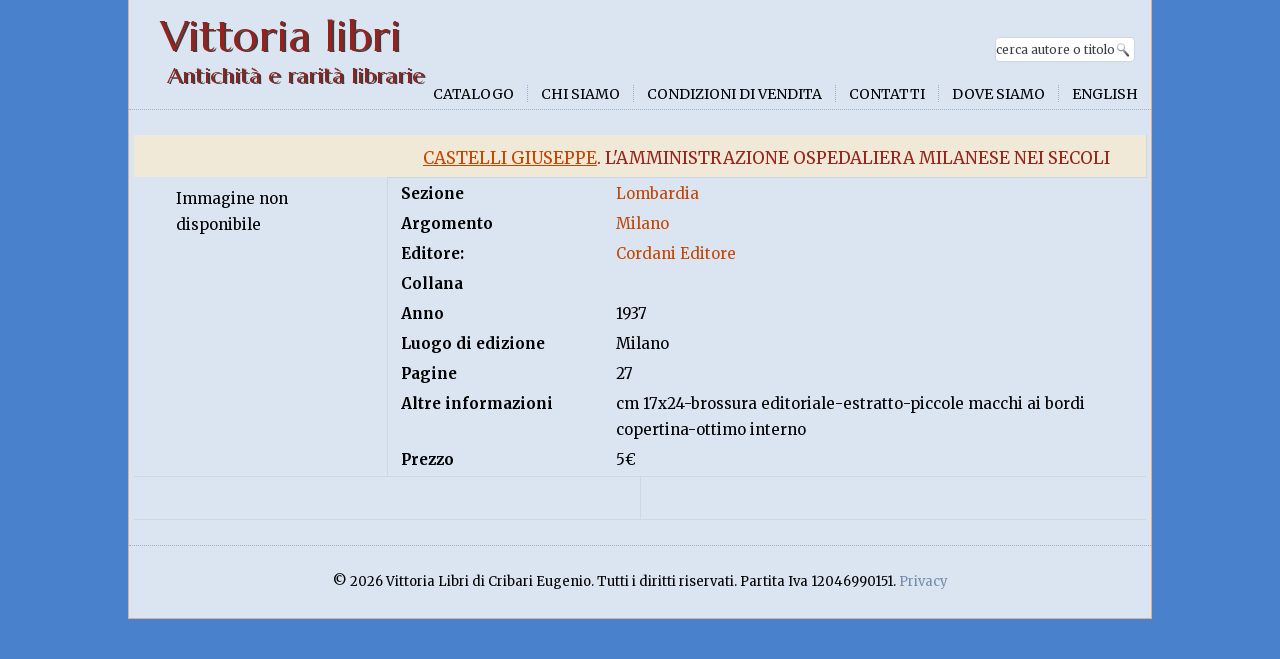

--- FILE ---
content_type: text/html; charset=utf-8
request_url: https://vittorialibri.it/dettaglio.aspx?id=8087
body_size: 7502
content:



<!DOCTYPE html>
<html lang="it-IT">
<head>
    <meta charset="ISO-8859-1">
    <title>Vittoria libri. castelli giuseppe. l'amministrazione ospedaliera milane...</title>
    <meta name="viewport" content="initial-scale = 1.0, maximum-scale = 1.0, user-scalable = no, width = device-width">

    <!--[if lt IE 9]><script src="https://html5shiv.googlecode.com/svn/trunk/html5.js"></script><![endif]-->
    <link rel="stylesheet" href="style.css" media="screen">
    <!--[if lte IE 7]><link rel="stylesheet" href="style.ie7.css" media="screen" /><![endif]-->
    <link rel="stylesheet" href="style.responsive.css" media="all">
<link rel="stylesheet" type="text/css" href="http://fonts.googleapis.com/css?family=Marcellus|Merriweather&amp;subset=latin">
<link rel="shortcut icon" href="favicon.ico" type="image/x-icon">
    <script src="jquery.js"></script>
    <script src="script.js"></script>
    <script src="script.responsive.js"></script>


<style>.vl-content .vl-postcontent-0 .layout-item-0 { color: #000000; background: ;  }
.vl-content .vl-postcontent-0 .layout-item-1 { color: #000000; background: #FFFFFF; padding-right: 10px;padding-left: 10px; vertical-align: top;  }
.vl-content .vl-postcontent-0 .layout-item-2 { border-right-style:solid;border-bottom-style:solid;border-right-width:1px;border-bottom-width:1px;border-right-color:#CFD8E2;border-bottom-color:#CFD8E2; color: #000000; background: #E75E46; padding-right: 10px;padding-left: 10px; vertical-align: top;  }
.vl-content .vl-postcontent-0 .layout-item-3 { border-right-style:solid;border-bottom-style:solid;border-right-width:1px;border-bottom-width:1px;border-right-color:#CFD8E2;border-bottom-color:#CFD8E2; color: #000000; padding-right: 10px;padding-left: 10px;  }
.vl-content .vl-postcontent-0 .layout-item-4 { border-right-style:solid;border-bottom-style:solid;border-right-width:0px;border-bottom-width:1px;border-right-color:#CFD8E2;border-bottom-color:#CFD8E2; color: #000000; padding-right: 10px;padding-left: 10px; vertical-align: middle;  }
.ie7 .vl-post .vl-layout-cell {border:none !important; padding:0 !important; }
.ie6 .vl-post .vl-layout-cell {border:none !important; padding:0 !important; }
.vl-article img, img.vl-article, .vl-block img, .vl-footer img {margin: 0 0 0 -22px;}
.vl-content .vl-postcontent-0 .layout-item-2 { background: #F0E9D7;  }
.vl-content .vl-postcontent-0 .layout-item-1 { background: #F0E9D7;  }


</style>
</head>
<body>
<div id="vl-main">
    <div class="vl-sheet clearfix">
<header class="vl-header">

    <div class="vl-shapes">
        
            </div>

<h1 class="vl-headline">
    <a href="/">Vittoria libri</a>
</h1>
<h2 class="vl-slogan">Antichità e rarità librarie</h2>




<div class="vl-textblock vl-object227400126">
<form class="vl-search" name="Search" action="javascript:location.href = 'cerca.aspx?q=' + document.getElementById('q').value">
    <input type="text" value="cerca autore o titolo" onfocus="this.value=''" id="q" style="text-transform:lowercase; font-size:0.78em" >
    <input type="submit" value="Search" name="search" class="vl-search-button">
</form>
</div>
<nav class="vl-nav">
    <ul class="vl-hmenu"><li><a href="index.aspx" class="">Catalogo</a></li><li><a href="chi-siamo.html" class="">Chi siamo</a></li><li><a href="condizioni-di-vendita.html" class="">Condizioni di vendita</a></li><li><a href="contatti.html" class="">Contatti</a></li><li><a href="dove-siamo.html" class="">Dove siamo</a></li><li><a href="english.html" class="">English</a></li></ul> 
    </nav>

                    
</header>
<div class="vl-layout-wrapper">
                <div class="vl-content-layout">
                    <div class="vl-content-layout-row">
                        <div class="vl-layout-cell vl-content"><article class="vl-post vl-article">
                                
                                                
                <div class="vl-postcontent vl-postcontent-0 clearfix"><div class="vl-content-layout layout-item-0">
    <div class="vl-content-layout-row">
    <div class="vl-layout-cell layout-item-1" style="width: 25%" >
        <p><br /></p>
    </div><div class="vl-layout-cell layout-item-2" style="width: 75%" >
        <h3 style="text-align: center;"><span style="font-size:17px; font-weight: 500; color: #96251C; text-transform:uppercase">
        <a style='font-size:17px; text-decoration:underline' href='autori.aspx?autore=castelli giuseppe'>Castelli Giuseppe</a>. l'amministrazione ospedaliera milanese nei secoli
        </span></h3>
    </div>
    </div>
</div>
<div class="vl-content-layout">
    <div class="vl-content-layout-row">
    <div class="vl-layout-cell layout-item-3" style="width: 25%" >
        <p>

Immagine non disponibile        
        
        
        </p>
    </div><div class="vl-layout-cell layout-item-4" style="width: 75%" >
        <table border="0" class="vl-article" style="width: 100%; ">
                                <tbody>
                                
                                <tr><td style="width: 29%; "><strong>Sezione</strong>
                                </td><td style="width: 71%; "><a href='catalogo.aspx?genere=lombardia'>Lombardia</a>
                                </td></tr><tr><td style="width: 29%; "><strong>Argomento</strong>
                                </td><td style="width: 71%; "><a href='argomenti.aspx?argomento=milano'>Milano</a>
                                </td></tr><tr><td style="width: 29%; "><strong>Editore:</strong>
                                </td><td style="width: 71%; "><a href='editori.aspx?editore=cordani'>Cordani Editore</a>
                                </td></tr><tr><td style="width: 29%; "><strong>Collana</strong>
                                </td><td style="width: 71%; ">
                                </td></tr><tr><td style="width: 29%; "><strong>Anno</strong>
                                </td><td style="width: 71%; ">1937
                                </td></tr><tr><td style="width: 29%; "><strong>Luogo di edizione</strong>
                                </td><td style="width: 71%; ">Milano
                                </td></tr><tr><td style="width: 29%; "><strong>Pagine</strong>
                                </td><td style="width: 71%; ">27
                                </td></tr><tr><td style="width: 29%; "><strong>Altre informazioni</strong>
                                </td><td style="width: 71%; ">cm 17x24-brossura editoriale-estratto-piccole macchi ai bordi copertina-ottimo interno
                                </td></tr><tr><td style="width: 29%; "><strong>Prezzo</strong>
                                </td><td style="width: 71%; ">5€
                                </td></tr></tbody></table>
    </div>
    </div>
</div>
<div class="vl-content-layout">
    <div class="vl-content-layout-row">
    <div class="vl-layout-cell layout-item-3" style='width: 50%; text-align:center' >
        <p>
        
        &nbsp;  
        </p>
    </div><div class="vl-layout-cell layout-item-4" style='width: 50%; text-align:center'>
        <p>
		&nbsp;          
        </p>
    </div>
    </div>
</div>
</div>


</article></div>
                    </div>
                </div>
            </div><footer class="vl-footer">
<p>© 2026 Vittoria Libri di Cribari Eugenio. Tutti i diritti riservati. Partita Iva 12046990151. <a href="privacy.html">Privacy</a><br></p>
</footer>

    </div>
</div>


</body></html>

--- FILE ---
content_type: text/css
request_url: https://vittorialibri.it/style.css
body_size: 48520
content:
@import url('https://fonts.googleapis.com/css2?family=Marcellus&family=Merriweather:ital,wght@0,300;0,400;0,700;1,300&display=swap');

#vl-main
{
   background: #F5F5F5 url('images/page.jpeg') top center fixed;
   margin:0 auto;
   font-size: 15px;
   font-family: Merriweather, Arial, 'Arial Unicode MS', Helvetica, Sans-Serif;
   font-weight: normal;
   font-style: normal;
   position: relative;
   width: 100%;
   min-height: 100%;
   left: 0;
   top: 0;
   cursor:default;
   overflow:hidden;
}
table, ul.vl-hmenu
{
   font-size: 15px;
   font-family: Merriweather, Arial, 'Arial Unicode MS', Helvetica, Sans-Serif;
   font-weight: normal;
   font-style: normal;
}

h1, h2, h3, h4, h5, h6, p, a, ul, ol, li
{
   margin: 0;
   padding: 0;
}

/* Reset buttons border. It's important for input and button tags. 
 * border-collapse should be separate for shadow in IE. 
 */
.vl-button
{
   border: 0;
   border-collapse: separate;
   -webkit-background-origin: border !important;
   -moz-background-origin: border !important;
   background-origin: border-box !important;
   background: #FD8849;
   -webkit-border-radius:3px;
   -moz-border-radius:3px;
   border-radius:3px;
   border-width: 0;
   padding:0 21px;
   margin:0 auto;
   height:25px;
}

.vl-postcontent,
.vl-postheadericons,
.vl-postfootericons,
.vl-blockcontent,
ul.vl-vmenu a 
{
   text-align: left;
}

.vl-postcontent,
.vl-postcontent li,
.vl-postcontent table,
.vl-postcontent a,
.vl-postcontent a:link,
.vl-postcontent a:visited,
.vl-postcontent a.visited,
.vl-postcontent a:hover,
.vl-postcontent a.hovered
{
   font-family: Merriweather, Arial, 'Arial Unicode MS', Helvetica, Sans-Serif;
   line-height: 175%;
}

.vl-postcontent p
{
   margin: 8px 22px 8px 32px;
}

.vl-postcontent h1, .vl-postcontent h1 a, .vl-postcontent h1 a:link, .vl-postcontent h1 a:visited, .vl-postcontent h1 a:hover,
.vl-postcontent h2, .vl-postcontent h2 a, .vl-postcontent h2 a:link, .vl-postcontent h2 a:visited, .vl-postcontent h2 a:hover,
.vl-postcontent h3, .vl-postcontent h3 a, .vl-postcontent h3 a:link, .vl-postcontent h3 a:visited, .vl-postcontent h3 a:hover,
.vl-postcontent h4, .vl-postcontent h4 a, .vl-postcontent h4 a:link, .vl-postcontent h4 a:visited, .vl-postcontent h4 a:hover,
.vl-postcontent h5, .vl-postcontent h5 a, .vl-postcontent h5 a:link, .vl-postcontent h5 a:visited, .vl-postcontent h5 a:hover,
.vl-postcontent h6, .vl-postcontent h6 a, .vl-postcontent h6 a:link, .vl-postcontent h6 a:visited, .vl-postcontent h6 a:hover,
.vl-blockheader .t, .vl-blockheader .t a, .vl-blockheader .t a:link, .vl-blockheader .t a:visited, .vl-blockheader .t a:hover,
.vl-vmenublockheader .t, .vl-vmenublockheader .t a, .vl-vmenublockheader .t a:link, .vl-vmenublockheader .t a:visited, .vl-vmenublockheader .t a:hover,
.vl-headline, .vl-headline a, .vl-headline a:link, .vl-headline a:visited, .vl-headline a:hover,
.vl-slogan, .vl-slogan a, .vl-slogan a:link, .vl-slogan a:visited, .vl-slogan a:hover,
.vl-postheader, .vl-postheader a, .vl-postheader a:link, .vl-postheader a:visited, .vl-postheader a:hover
{
   font-size: 22px;
   font-family: Marcellus, Arial, 'Arial Unicode MS', Helvetica, Sans-Serif;
   font-weight: normal;
   font-style: normal;
   line-height: 120%;
}

.vl-postcontent a, .vl-postcontent a:link
{
   font-family: Merriweather, Arial, 'Arial Unicode MS', Helvetica, Sans-Serif;
   text-decoration: none;
   color: #C44602;
}

.vl-postcontent a:visited, .vl-postcontent a.visited
{
   font-family: Merriweather, Arial, 'Arial Unicode MS', Helvetica, Sans-Serif;
   text-decoration: none;
   color: #C44602;
}

.vl-postcontent  a:hover, .vl-postcontent a.hover
{
   font-family: Merriweather, Arial, 'Arial Unicode MS', Helvetica, Sans-Serif;
   text-decoration: underline;
   color: #FD6E21;
}

.vl-postcontent h1
{
   color: #647587;
   margin: 10px 0 0;
   font-size: 26px;
   font-family: Merriweather, Arial, 'Arial Unicode MS', Helvetica, Sans-Serif;
}

.vl-blockcontent h1
{
   margin: 10px 0 0;
   font-size: 26px;
   font-family: Merriweather, Arial, 'Arial Unicode MS', Helvetica, Sans-Serif;
}

.vl-postcontent h1 a, .vl-postcontent h1 a:link, .vl-postcontent h1 a:hover, .vl-postcontent h1 a:visited, .vl-blockcontent h1 a, .vl-blockcontent h1 a:link, .vl-blockcontent h1 a:hover, .vl-blockcontent h1 a:visited 
{
   font-size: 26px;
   font-family: Merriweather, Arial, 'Arial Unicode MS', Helvetica, Sans-Serif;
}

.vl-postcontent h2
{
   color: #7E8FA0;
   margin: 10px 0 0;
   font-size: 22px;
   font-family: Merriweather, Arial, 'Arial Unicode MS', Helvetica, Sans-Serif;
}

.vl-blockcontent h2
{
   margin: 10px 0 0;
   font-size: 22px;
   font-family: Merriweather, Arial, 'Arial Unicode MS', Helvetica, Sans-Serif;
}

.vl-postcontent h2 a, .vl-postcontent h2 a:link, .vl-postcontent h2 a:hover, .vl-postcontent h2 a:visited, .vl-blockcontent h2 a, .vl-blockcontent h2 a:link, .vl-blockcontent h2 a:hover, .vl-blockcontent h2 a:visited 
{
   font-size: 22px;
   font-family: Merriweather, Arial, 'Arial Unicode MS', Helvetica, Sans-Serif;
}

.vl-postcontent h3
{
   color: #FD6E21;
   margin: 10px 0 0;
   font-size: 20px;
   font-family: Merriweather, Arial, 'Arial Unicode MS', Helvetica, Sans-Serif;
}

.vl-blockcontent h3
{
   margin: 10px 0 0;
   font-size: 20px;
   font-family: Merriweather, Arial, 'Arial Unicode MS', Helvetica, Sans-Serif;
}

.vl-postcontent h3 a, .vl-postcontent h3 a:link, .vl-postcontent h3 a:hover, .vl-postcontent h3 a:visited, .vl-blockcontent h3 a, .vl-blockcontent h3 a:link, .vl-blockcontent h3 a:hover, .vl-blockcontent h3 a:visited 
{
   font-size: 20px;
   font-family: Merriweather, Arial, 'Arial Unicode MS', Helvetica, Sans-Serif;
}

.vl-postcontent h4
{
   color: #435970;
   margin: 10px 0 0;
   font-size: 18px;
   font-family: Merriweather, Arial, 'Arial Unicode MS', Helvetica, Sans-Serif;
}

.vl-blockcontent h4
{
   margin: 10px 0 0;
   font-size: 18px;
   font-family: Merriweather, Arial, 'Arial Unicode MS', Helvetica, Sans-Serif;
}

.vl-postcontent h4 a, .vl-postcontent h4 a:link, .vl-postcontent h4 a:hover, .vl-postcontent h4 a:visited, .vl-blockcontent h4 a, .vl-blockcontent h4 a:link, .vl-blockcontent h4 a:hover, .vl-blockcontent h4 a:visited 
{
   font-size: 18px;
   font-family: Merriweather, Arial, 'Arial Unicode MS', Helvetica, Sans-Serif;
}

.vl-postcontent h5
{
   color: #435970;
   margin: 10px 0 0;
   font-size: 15px;
   font-family: Merriweather, Arial, 'Arial Unicode MS', Helvetica, Sans-Serif;
}

.vl-blockcontent h5
{
   margin: 10px 0 0;
   font-size: 15px;
   font-family: Merriweather, Arial, 'Arial Unicode MS', Helvetica, Sans-Serif;
}

.vl-postcontent h5 a, .vl-postcontent h5 a:link, .vl-postcontent h5 a:hover, .vl-postcontent h5 a:visited, .vl-blockcontent h5 a, .vl-blockcontent h5 a:link, .vl-blockcontent h5 a:hover, .vl-blockcontent h5 a:visited 
{
   font-size: 15px;
   font-family: Merriweather, Arial, 'Arial Unicode MS', Helvetica, Sans-Serif;
}

.vl-postcontent h6
{
   color: #8CA2BA;
   margin: 10px 0 0;
   font-size: 13px;
   font-family: Merriweather, Arial, 'Arial Unicode MS', Helvetica, Sans-Serif;
}

.vl-blockcontent h6
{
   margin: 10px 0 0;
   font-size: 13px;
   font-family: Merriweather, Arial, 'Arial Unicode MS', Helvetica, Sans-Serif;
}

.vl-postcontent h6 a, .vl-postcontent h6 a:link, .vl-postcontent h6 a:hover, .vl-postcontent h6 a:visited, .vl-blockcontent h6 a, .vl-blockcontent h6 a:link, .vl-blockcontent h6 a:hover, .vl-blockcontent h6 a:visited 
{
   font-size: 13px;
   font-family: Merriweather, Arial, 'Arial Unicode MS', Helvetica, Sans-Serif;
}

header, footer, article, nav, #vl-hmenu-bg, .vl-sheet, .vl-hmenu a, .vl-vmenu a, .vl-slidenavigator > a, .vl-checkbox:before, .vl-radiobutton:before
{
   -webkit-background-origin: border !important;
   -moz-background-origin: border !important;
   background-origin: border-box !important;
}

header, footer, article, nav, #vl-hmenu-bg, .vl-sheet, .vl-slidenavigator > a, .vl-checkbox:before, .vl-radiobutton:before
{
   display: block;
   -webkit-box-sizing: border-box;
   -moz-box-sizing: border-box;
   box-sizing: border-box;
}

ul
{
   list-style-type: none;
}

ol
{
   list-style-position: inside;
}

html, body
{
   height: 100%;
}

/**
 * 2. Prevent iOS text size adjust after orientation change, without disabling
 *    user zoom.
 * https://github.com/necolas/normalize.css
 */

html {
   -ms-text-size-adjust: 100%;
   /* 2 */
    -webkit-text-size-adjust: 100%;
/* 2 */}

body
{
   padding: 0;
   margin:0;
   min-width: 1024px;
   color: #000000;
}

.vl-header:after, 
#vl-header-bg:after, 
.vl-layout-cell:after, 
.vl-layout-wrapper:after, 
.vl-footer:after, 
.vl-nav:after, 
#vl-hmenu-bg:after, 
.vl-sheet:after,
.cleared, 
.clearfix:after 
{
   clear: both;
   display: table;
   content: '';
}

form
{
   padding: 0 !important;
   margin: 0 !important;
}

table.position
{
   position: relative;
   width: 100%;
   table-layout: fixed;
}

li h1, .vl-postcontent li h1, .vl-blockcontent li h1 
{
   margin:1px;
} 
li h2, .vl-postcontent li h2, .vl-blockcontent li h2 
{
   margin:1px;
} 
li h3, .vl-postcontent li h3, .vl-blockcontent li h3 
{
   margin:1px;
} 
li h4, .vl-postcontent li h4, .vl-blockcontent li h4 
{
   margin:1px;
} 
li h5, .vl-postcontent li h5, .vl-blockcontent li h5 
{
   margin:1px;
} 
li h6, .vl-postcontent li h6, .vl-blockcontent li h6 
{
   margin:1px;
} 
li p, .vl-postcontent li p, .vl-blockcontent li p 
{
   margin:1px;
}


.vl-shapes
{
   position: absolute;
   top: 0;
   right: 0;
   bottom: 0;
   left: 0;
   overflow: hidden;
   z-index: 0;
}

.vl-slider-inner {
   position: relative;
   overflow: hidden;
   width: 100%;
   height: 100%;
}

.vl-slidenavigator > a {
   display: inline-block;
   vertical-align: middle;
   outline-style: none;
   font-size: 1px;
}

.vl-slidenavigator > a:last-child {
   margin-right: 0 !important;
}

.vl-headline
{
  display: inline-block;
  position: absolute;
  min-width: 50px;
  top: 12px;
  left: 4.41%;
  margin-left: -10px !important;
  line-height: 100%;
  -webkit-transform: rotate(0deg);
  -moz-transform: rotate(0deg);
  -o-transform: rotate(0deg);
  -ms-transform: rotate(0deg);
  transform: rotate(0deg);
  z-index: 101;
}

.vl-headline, 
.vl-headline a, 
.vl-headline a:link, 
.vl-headline a:visited, 
.vl-headline a:hover
{
font-size: 42px;
font-family: Marcellus, Arial, 'Arial Unicode MS', Helvetica, Sans-Serif;
font-weight: normal;
font-style: normal;
text-decoration: none;
letter-spacing: 1px;
text-shadow: 1.4px 1.4px 0px rgba(23, 23, 23, 0.81);
  padding: 0;
  margin: 0;
  color: #96211D !important;
  white-space: nowrap;
}
.vl-slogan
{
  display: inline-block;
  position: absolute;
  min-width: 50px;
  top: 65px;
  left: 5.05%;
  line-height: 100%;
  margin-left: -10px !important;
  -webkit-transform: rotate(0deg);
  -moz-transform: rotate(0deg);
  -o-transform: rotate(0deg);
  -ms-transform: rotate(0deg);
  transform: rotate(0deg);
  z-index: 102;
  white-space: nowrap;
}

.vl-slogan, 
.vl-slogan a, 
.vl-slogan a:link, 
.vl-slogan a:visited, 
.vl-slogan a:hover
{
font-size: 22px;
font-family: Marcellus, Arial, 'Arial Unicode MS', Helvetica, Sans-Serif;
font-weight: normal;
font-style: normal;
text-decoration: none;
text-align: left;
text-shadow: 1.4px 1.4px 0px rgba(23, 23, 23, 0.81);
  padding: 0;
  margin: 0;
  color: #96211D !important;
}

.vl-object227400126 h1, 
.vl-object227400126 h2, 
.vl-object227400126 h3, 
.vl-object227400126 h4, 
.vl-object227400126 h5, 
.vl-object227400126 h6, 
.vl-object227400126 p, 
.vl-object227400126 a, 
.vl-object227400126 ul, 
.vl-object227400126 ol, 
.vl-object227400126 li
{
  line-height: 29px;
}

.vl-object227400126
{  
  position: absolute;
  top: 38px;
  left: 97.5%;
  margin-left: -136px !important;
  -webkit-transform: rotate(0deg);
  -moz-transform: rotate(0deg);
  -o-transform: rotate(0deg);
  -ms-transform: rotate(0deg);
  transform: rotate(0deg);
      z-index: 103;
  width: 140px;
  height: 29px;
}

.default-responsive .vl-object227400126
{
  }







.vl-sheet
{
   background: #FFFDFA;
   background: rgba(255, 253, 250, 0.8);
   border:1px solid rgba(207, 131, 68, 0.5);
   border-top:none;
   margin:0 auto;
   position:relative;
   cursor:auto;
   width: 1024px;
   z-index: auto !important;
}

.vl-header
{
   margin:0 auto;
   background-repeat: no-repeat;
   height: 110px;
   background-image: url('images/header.png');
   background-position: 0 0;
   position: relative;
   z-index: auto !important;
}

.custom-responsive .vl-header
{
   background-image: url('images/header.png');
   background-position: 0 0;
}

.default-responsive .vl-header,
.default-responsive #vl-header-bg
{
   background-image: url('images/header.png');
   background-position: center center;
   background-size: cover;
}

.vl-header>.widget 
{
   position:absolute;
   z-index:101;
}

.vl-nav
{
   border-bottom:1px dotted #A3B4C8;
   position: absolute;
   margin: 0;
   bottom:     0;
   width: 100%;
   z-index: 100;
   text-align: right;
}

ul.vl-hmenu a, ul.vl-hmenu a:link, ul.vl-hmenu a:visited, ul.vl-hmenu a:hover 
{
   outline: none;
   position: relative;
   z-index: 11;
}

ul.vl-hmenu, ul.vl-hmenu ul
{
   display: block;
   margin: 0;
   padding: 0;
   border: 0;
   list-style-type: none;
}

ul.vl-hmenu li
{
   position: relative;
   z-index: 5;
   display: block;
   float: left;
   background: none;
   margin: 0;
   padding: 0;
   border: 0;
}

ul.vl-hmenu li:hover
{
   z-index: 10000;
   white-space: normal;
}

ul.vl-hmenu:after, ul.vl-hmenu ul:after
{
   content: ".";
   height: 0;
   display: block;
   visibility: hidden;
   overflow: hidden;
   clear: both;
}

ul.vl-hmenu, ul.vl-hmenu ul 
{
   min-height: 0;
}

ul.vl-hmenu 
{
   display: inline-block;
   vertical-align: bottom;
}

.vl-nav:before 
{
   content:' ';
}

nav.vl-nav
{
   border-top-left-radius: 0;
   border-top-right-radius: 0;
}

.vl-hmenu-extra1
{
   position: relative;
   display: block;
   float: left;
   width: auto;
   height: auto;
   background-position: center;
}

.vl-hmenu-extra2
{
   position: relative;
   display: block;
   float: right;
   width: auto;
   height: auto;
   background-position: center;
}

.vl-menuitemcontainer
{
   margin:0 auto;
}
ul.vl-hmenu>li {
   margin-left: 11px;
}
ul.vl-hmenu>li:first-child {
   margin-left: 5px;
}
ul.vl-hmenu>li:last-child, ul.vl-hmenu>li.last-child {
   margin-right: 5px;
}

ul.vl-hmenu>li>a
{
   -webkit-border-radius:3px;
   -moz-border-radius:3px;
   border-radius:3px;
   padding:0 8px;
   margin:0 auto;
   position: relative;
   display: block;
   height: 30px;
   cursor: pointer;
   text-decoration: none;
   color: #000000;
   line-height: 30px;
   text-align: center;
}

.vl-hmenu>li>a, 
.vl-hmenu>li>a:link, 
.vl-hmenu>li>a:visited, 
.vl-hmenu>li>a.active, 
.vl-hmenu>li>a:hover
{
   font-size: 14px;
   font-family: Merriweather, Arial, 'Arial Unicode MS', Helvetica, Sans-Serif;
   text-decoration: none;
   text-transform: uppercase;
   text-align: left;
}

ul.vl-hmenu>li>a.active
{
   -webkit-border-radius:3px;
   -moz-border-radius:3px;
   border-radius:3px;
   padding:0 8px;
   margin:0 auto;
   color: #B64102;
   text-decoration: none;
}

ul.vl-hmenu>li>a:visited, 
ul.vl-hmenu>li>a:hover, 
ul.vl-hmenu>li:hover>a {
   text-decoration: none;
}

ul.vl-hmenu>li>a:hover, .desktop ul.vl-hmenu>li:hover>a
{
   -webkit-border-radius:3px;
   -moz-border-radius:3px;
   border-radius:3px;
   padding:0 8px;
   margin:0 auto;
}
ul.vl-hmenu>li>a:hover, 
.desktop ul.vl-hmenu>li:hover>a {
   color: #000000;
   text-decoration: underline;
}

ul.vl-hmenu>li:before
{
   position:absolute;
   display: block;
   content:' ';
   top:0;
   left:  -11px;
   width:11px;
   height: 30px;
   background: url('images/menuseparator.png') center center no-repeat;
}
ul.vl-hmenu>li:first-child:before{
   display:none;
}

ul.vl-hmenu ul
{
   display: none;
}

.vl-layout-wrapper
{
   position: relative;
   margin: 20px auto 0 auto;
   z-index: auto !important;
}

.vl-content-layout
{
   display: table;
   width: 100%;
   table-layout: fixed;
}

.vl-content-layout-row 
{
   display: table-row;
}

.vl-layout-cell
{
   -webkit-box-sizing: border-box;
   -moz-box-sizing: border-box;
   box-sizing: border-box;
   display: table-cell;
   vertical-align: top;
}

/* need only for content layout in post content */ 
.vl-postcontent .vl-content-layout
{
   border-collapse: collapse;
}

.vl-block
{
   margin:3px;
}
div.vl-block img
{
   border: none;
   margin: 0;
}

.vl-blockheader
{
   padding:6px 5px;
   margin:0 auto 2px;
}
.vl-blockheader .t,
.vl-blockheader .t a,
.vl-blockheader .t a:link,
.vl-blockheader .t a:visited, 
.vl-blockheader .t a:hover
{
   color: #627384;
   font-size: 20px;
   font-family: Marcellus, Arial, 'Arial Unicode MS', Helvetica, Sans-Serif;
   font-weight: normal;
   font-style: normal;
   margin: 0 5px;
}

.vl-blockcontent
{
   padding:5px;
   margin:0 auto;
   color: #283543;
   font-size: 13px;
   font-family: Merriweather, Arial, 'Arial Unicode MS', Helvetica, Sans-Serif;
   line-height: 175%;
}
.vl-blockcontent table,
.vl-blockcontent li, 
.vl-blockcontent a,
.vl-blockcontent a:link,
.vl-blockcontent a:visited,
.vl-blockcontent a:hover
{
   color: #283543;
   font-size: 13px;
   font-family: Merriweather, Arial, 'Arial Unicode MS', Helvetica, Sans-Serif;
   line-height: 175%;
}

.vl-blockcontent p
{
   margin: 0 5px;
}

.vl-blockcontent a, .vl-blockcontent a:link
{
   color: #FD6E21;
   font-family: Merriweather, Arial, 'Arial Unicode MS', Helvetica, Sans-Serif;
}

.vl-blockcontent a:visited, .vl-blockcontent a.visited
{
   color: #8FA5BC;
   font-family: Merriweather, Arial, 'Arial Unicode MS', Helvetica, Sans-Serif;
   text-decoration: none;
}

.vl-blockcontent a:hover, .vl-blockcontent a.hover
{
   color: #C44602;
   font-family: Merriweather, Arial, 'Arial Unicode MS', Helvetica, Sans-Serif;
   text-decoration: none;
}
.vl-block ul>li:before
{
   content:url('images/blockbullets.png');
   margin-right:6px;
   bottom: 2px;
   position:relative;
   display:inline-block;
   vertical-align:middle;
   font-size:0;
   line-height:0;
   margin-left: -12px;
}
.opera .vl-block ul>li:before
{
   /* Vertical-align:middle in Opera doesn't need additional offset */
    bottom: 0;
}

.vl-block li
{
   font-size: 13px;
   font-family: Merriweather, Arial, 'Arial Unicode MS', Helvetica, Sans-Serif;
   line-height: 175%;
   color: #435970;
   margin: 5px 0 0 10px;
}

.vl-block ul>li, .vl-block ol
{
   padding: 0;
}

.vl-block ul>li
{
   padding-left: 12px;
}

.vl-breadcrumbs
{
   margin:0 auto;
}

a.vl-button,
a.vl-button:link,
a:link.vl-button:link,
body a.vl-button:link,
a.vl-button:visited,
body a.vl-button:visited,
input.vl-button,
button.vl-button
{
   text-decoration: none;
   font-size: 14px;
   font-family: Merriweather, Arial, 'Arial Unicode MS', Helvetica, Sans-Serif;
   font-weight: bold;
   font-style: normal;
   text-transform: uppercase;
   position:relative;
   display: inline-block;
   vertical-align: middle;
   white-space: nowrap;
   text-align: center;
   color: #FFFFFF;
   margin: 0 5px 0 0 !important;
   overflow: visible;
   cursor: pointer;
   text-indent: 0;
   line-height: 25px;
   -webkit-box-sizing: content-box;
   -moz-box-sizing: content-box;
   box-sizing: content-box;
}

.vl-button img
{
   margin: 0;
   vertical-align: middle;
}

.firefox2 .vl-button
{
   display: block;
   float: left;
}

input, select, textarea, a.vl-search-button span
{
   vertical-align: middle;
   font-size: 14px;
   font-family: Merriweather, Arial, 'Arial Unicode MS', Helvetica, Sans-Serif;
   font-weight: bold;
   font-style: normal;
   text-transform: lowercase;
}

.vl-block select 
{
   width:96%;
}

input.vl-button
{
   float: none !important;
   -webkit-appearance: none;
}

.vl-button.active, .vl-button.active:hover
{
   background: #A1ADBA;
   -webkit-border-radius:3px;
   -moz-border-radius:3px;
   border-radius:3px;
   border-width: 0;
   padding:0 21px;
   margin:0 auto;
}
.vl-button.active, .vl-button.active:hover {
   color: #FFFFFF !important;
}

.vl-button.hover, .vl-button:hover
{
   background: #FD6412;
   -webkit-border-radius:3px;
   -moz-border-radius:3px;
   border-radius:3px;
   border-width: 0;
   padding:0 21px;
   margin:0 auto;
}
.vl-button.hover, .vl-button:hover {
   color: #FFFFFF !important;
}

input[type="text"], input[type="search"], input[type="password"], input[type="email"], input[type="url"], input[type="color"], input[type="date"], input[type="datetime"], input[type="datetime-local"], input[type="month"], input[type="number"], input[type="range"], input[type="tel"], input[type="time"], input[type="week"], textarea
{
   background: #F9FAFB;
   -webkit-border-radius:4px;
   -moz-border-radius:4px;
   border-radius:4px;
   border:1px solid #B9C2CB;
   margin:0 auto;
}
input[type="text"], input[type="search"], input[type="password"], input[type="email"], input[type="url"], input[type="color"], input[type="date"], input[type="datetime"], input[type="datetime-local"], input[type="month"], input[type="number"], input[type="range"], input[type="tel"], input[type="time"], input[type="week"], textarea
{
   width: 70%;
   padding: 4px 0;
   color: #3D5166 !important;
   font-size: 13px;
   font-family: Merriweather, Arial, 'Arial Unicode MS', Helvetica, Sans-Serif;
   font-weight: normal;
   font-style: normal;
   text-shadow: none;
}
input.vl-error, textarea.vl-error
{
   background: #F9FAFB;
   border:1px solid #E2341D;
   margin:0 auto;
}
input.vl-error, textarea.vl-error {
   color: #3D5166 !important;
   font-size: 13px;
   font-family: Merriweather, Arial, 'Arial Unicode MS', Helvetica, Sans-Serif;
   font-weight: normal;
   font-style: normal;
}
form.vl-search input[type="text"], form.vl-search input[type="search"]
{
   background: #FFFFFF;
   -webkit-border-radius:4px;
   -moz-border-radius:4px;
   border-radius:4px;
   border:1px solid #CCD6E0;
   margin:0 auto;
   width:140px;
}
form.vl-search 
{
   background-image: none;
   border: 0;
   display:block;
   position:relative;
   top:0;
   padding:0;
   margin:5px;
   left:0;
   line-height: 0;
   width: 140px;
}

form.vl-search input, a.vl-search-button
{
   -webkit-appearance: none;
   top:0;
   right:0;
}

form.vl-search>input, a.vl-search-button{
   bottom:0;
   left:0;
   vertical-align: middle;
}

form.vl-search input[type="text"], form.vl-search input[type="search"] {
   width: 100%;
   padding: 4px 0;
   -webkit-box-sizing: border-box;
   -moz-box-sizing: border-box;
   box-sizing: border-box;
   color: #364049 !important;
   font-size: 13px;
   font-family: Merriweather, Arial, 'Arial Unicode MS', Helvetica, Sans-Serif;
   font-weight: normal;
   font-style: normal;
}

form.vl-search input[type="submit"], input.vl-search-button, a.vl-search-button
{
   border-radius: 0;
   margin:0 auto;
}
form.vl-search input[type="submit"], input.vl-search-button, a.vl-search-button {
   position:absolute;
   left:auto;
   display:block;
   border:none;
   background:url('images/searchicon.png') center center no-repeat;
   width:24px;
   height: 100%;
   padding:0;
   color: #FFFFFF !important;
   cursor: pointer;
}

a.vl-search-button span.vl-search-button-text {
   display: none;
}

label.vl-checkbox:before
{
   background: #F9FAFB;
   -webkit-border-radius:1px;
   -moz-border-radius:1px;
   border-radius:1px;
   border-width: 0;
   margin:0 auto;
   width:15px;
   height:15px;
}
label.vl-checkbox
{
   cursor: pointer;
   font-size: 13px;
   font-family: Merriweather, Arial, 'Arial Unicode MS', Helvetica, Sans-Serif;
   font-weight: normal;
   font-style: normal;
   line-height: 15px;
   display: inline-block;
   color: #2E363E !important;
}

.vl-checkbox>input[type="checkbox"]
{
   margin: 0 5px 0 0;
}

label.vl-checkbox.active:before
{
   background: #FEAD81;
   -webkit-border-radius:1px;
   -moz-border-radius:1px;
   border-radius:1px;
   border-width: 0;
   margin:0 auto;
   width:15px;
   height:15px;
   display: inline-block;
}

label.vl-checkbox.hovered:before
{
   background: #D9DEE3;
   -webkit-border-radius:1px;
   -moz-border-radius:1px;
   border-radius:1px;
   border-width: 0;
   margin:0 auto;
   width:15px;
   height:15px;
   display: inline-block;
}

label.vl-radiobutton:before
{
   background: #F9FAFB;
   -webkit-border-radius:3px;
   -moz-border-radius:3px;
   border-radius:3px;
   border-width: 0;
   margin:0 auto;
   width:12px;
   height:12px;
}
label.vl-radiobutton
{
   cursor: pointer;
   font-size: 13px;
   font-family: Merriweather, Arial, 'Arial Unicode MS', Helvetica, Sans-Serif;
   font-weight: normal;
   font-style: normal;
   line-height: 12px;
   display: inline-block;
   color: #2E363E !important;
}

.vl-radiobutton>input[type="radio"]
{
   vertical-align: baseline;
   margin: 0 5px 0 0;
}

label.vl-radiobutton.active:before
{
   background: #B9C2CB;
   -webkit-border-radius:3px;
   -moz-border-radius:3px;
   border-radius:3px;
   border-width: 0;
   margin:0 auto;
   width:12px;
   height:12px;
   display: inline-block;
}

label.vl-radiobutton.hovered:before
{
   background: #D9DEE3;
   -webkit-border-radius:3px;
   -moz-border-radius:3px;
   border-radius:3px;
   border-width: 0;
   margin:0 auto;
   width:12px;
   height:12px;
   display: inline-block;
}

.vl-comments
{
   border-top:1px dotted #A1ADBA;
   margin:0 auto;
   margin-top: 25px;
}

.vl-comments h2
{
   color: #1E2429;
}

.vl-comment-inner
{
   -webkit-border-radius:2px;
   -moz-border-radius:2px;
   border-radius:2px;
   padding:5px;
   margin:0 auto;
   margin-left: 96px;
}
.vl-comment-avatar 
{
   float:left;
   width:80px;
   height:80px;
   padding:2px;
   background:#fff;
   border:1px solid #E2E8EE;
}

.vl-comment-avatar>img
{
   margin:0 !important;
   border:none !important;
}

.vl-comment-content
{
   padding:10px 0;
   color: #283543;
   font-family: Merriweather, Arial, 'Arial Unicode MS', Helvetica, Sans-Serif;
}

.vl-comment
{
   margin-top: 6px;
}

.vl-comment:first-child
{
   margin-top: 0;
}

.vl-comment-header
{
   color: #1E2429;
   font-family: Merriweather, Arial, 'Arial Unicode MS', Helvetica, Sans-Serif;
   line-height: 100%;
}

.vl-comment-header a, 
.vl-comment-header a:link, 
.vl-comment-header a:visited,
.vl-comment-header a.visited,
.vl-comment-header a:hover,
.vl-comment-header a.hovered
{
   font-family: Merriweather, Arial, 'Arial Unicode MS', Helvetica, Sans-Serif;
   line-height: 100%;
}

.vl-comment-header a, .vl-comment-header a:link
{
   font-family: Merriweather, Arial, 'Arial Unicode MS', Helvetica, Sans-Serif;
   font-weight: bold;
   font-style: normal;
   color: #627384;
}

.vl-comment-header a:visited, .vl-comment-header a.visited
{
   font-family: Merriweather, Arial, 'Arial Unicode MS', Helvetica, Sans-Serif;
   color: #627384;
}

.vl-comment-header a:hover,  .vl-comment-header a.hovered
{
   font-family: Merriweather, Arial, 'Arial Unicode MS', Helvetica, Sans-Serif;
   color: #627384;
}

.vl-comment-content a, 
.vl-comment-content a:link, 
.vl-comment-content a:visited,
.vl-comment-content a.visited,
.vl-comment-content a:hover,
.vl-comment-content a.hovered
{
   font-family: Merriweather, Arial, 'Arial Unicode MS', Helvetica, Sans-Serif;
}

.vl-comment-content a, .vl-comment-content a:link
{
   font-family: Merriweather, Arial, 'Arial Unicode MS', Helvetica, Sans-Serif;
   color: #B13F02;
}

.vl-comment-content a:visited, .vl-comment-content a.visited
{
   font-family: Merriweather, Arial, 'Arial Unicode MS', Helvetica, Sans-Serif;
   color: #364759;
}

.vl-comment-content a:hover,  .vl-comment-content a.hovered
{
   font-family: Merriweather, Arial, 'Arial Unicode MS', Helvetica, Sans-Serif;
   color: #B13F02;
}

.vl-pager
{
   -webkit-border-radius:4px;
   -moz-border-radius:4px;
   border-radius:4px;
   padding:6px;
   margin:2px;
}

.vl-pager>*:last-child
{
   margin-right:0 !important;
}

.vl-pager>span {
   cursor:default;
}

.vl-pager>*
{
   background: #D9DEE3;
   -webkit-border-radius:4px;
   -moz-border-radius:4px;
   border-radius:4px;
   padding:10px;
   margin:0 4px 0 auto;
   line-height: normal;
   position:relative;
   display:inline-block;
   margin-left: 0;
}

.vl-pager a:link,
.vl-pager a:visited,
.vl-pager .active
{
   line-height: normal;
   font-family: Merriweather, Arial, 'Arial Unicode MS', Helvetica, Sans-Serif;
   text-decoration: none;
   color: #1C2126
;
}

.vl-pager .active
{
   background: #B6BFC9;
   padding:10px;
   margin:0 4px 0 auto;
   color: #FFFFFF
;
}

.vl-pager .more
{
   background: #D9DEE3;
   margin:0 4px 0 auto;
}
.vl-pager a.more:link,
.vl-pager a.more:visited
{
   color: #421701
;
}
.vl-pager a:hover
{
   background: #B9C2CB;
   padding:10px;
   margin:0 4px 0 auto;
}
.vl-pager  a:hover,
.vl-pager  a.more:hover
{
   text-decoration: none;
   color: #21262C
;
}
.vl-pager>*:after
{
   margin:0 0 0 auto;
   display:inline-block;
   position:absolute;
   content: ' ';
   top:0;
   width:0;
   height:100%;
   right: 0;
   text-decoration:none;
}

.vl-pager>*:last-child:after{
   display:none;
}

.vl-commentsform
{
   background: #E2E8EE;
   background: transparent;
   padding:10px;
   margin:0 auto;
   margin-top:25px;
   color: #1E2429;
}

.vl-commentsform h2{
   padding-bottom:10px;
   margin: 0;
   color: #1E2429;
}

.vl-commentsform label {
   display: inline-block;
   line-height: 25px;
}

.vl-commentsform input:not([type=submit]), .vl-commentsform textarea {
   box-sizing: border-box;
   -moz-box-sizing: border-box;
   -webkit-box-sizing: border-box;
   width:100%;
   max-width:100%;
}

.vl-commentsform .form-submit
{
   margin-top: 10px;
}
.vl-post
{
   padding:5px;
}
a img
{
   border: 0;
}

.vl-article img, img.vl-article, .vl-block img, .vl-footer img
{
   border: 1px solid #9CAFC4;
   margin: 0 0 0 0;
}

.vl-metadata-icons img
{
   border: none;
   vertical-align: middle;
   margin: 2px;
}

.vl-article table, table.vl-article
{
   border-collapse: collapse;
   margin: 1px;
}

.vl-post .vl-content-layout-br
{
   height: 0;
}

.vl-article th, .vl-article td
{
   padding: 2px;
   vertical-align: top;
   text-align: left;
}

.vl-article th
{
   text-align: center;
   vertical-align: middle;
   padding: 7px;
}

pre
{
   overflow: auto;
   padding: 0.1em;
}

.preview-cms-logo
{
   border: 0;
   margin: 1em 1em 0 0;
   float: left;
}

.image-caption-wrapper
{
   padding: 0 0 0 0;
   -webkit-box-sizing: border-box;
   -moz-box-sizing: border-box;
   box-sizing: border-box;
}

.image-caption-wrapper img
{
   margin: 0 !important;
   -webkit-box-sizing: border-box;
   -moz-box-sizing: border-box;
   box-sizing: border-box;
}

.image-caption-wrapper div.vl-collage
{
   margin: 0 !important;
   -webkit-box-sizing: border-box;
   -moz-box-sizing: border-box;
   box-sizing: border-box;
}

.image-caption-wrapper p
{
   font-size: 80%;
   text-align: right;
   margin: 0;
}

.vl-postheader
{
   color: #435970;
   margin: 5px 10px 5px 32px;
   font-size: 24px;
   font-family: Merriweather, Arial, 'Arial Unicode MS', Helvetica, Sans-Serif;
   font-weight: normal;
   font-style: normal;
}

.vl-postheader a, 
.vl-postheader a:link, 
.vl-postheader a:visited,
.vl-postheader a.visited,
.vl-postheader a:hover,
.vl-postheader a.hovered
{
   font-size: 24px;
   font-family: Merriweather, Arial, 'Arial Unicode MS', Helvetica, Sans-Serif;
   font-weight: normal;
   font-style: normal;
}

.vl-postheader a, .vl-postheader a:link
{
   font-family: Marcellus, Arial, 'Arial Unicode MS', Helvetica, Sans-Serif;
   text-decoration: none;
   text-align: left;
   color: #FD6717;
}

.vl-postheader a:visited, .vl-postheader a.visited
{
   font-family: Marcellus, Arial, 'Arial Unicode MS', Helvetica, Sans-Serif;
   text-decoration: none;
   text-align: left;
   color: #607E9F;
}

.vl-postheader a:hover,  .vl-postheader a.hovered
{
   font-family: Marcellus, Arial, 'Arial Unicode MS', Helvetica, Sans-Serif;
   text-decoration: none;
   text-align: left;
   color: #FD6E21;
}

.vl-postheadericons,
.vl-postheadericons a,
.vl-postheadericons a:link,
.vl-postheadericons a:visited,
.vl-postheadericons a:hover
{
   font-family: Merriweather, Arial, 'Arial Unicode MS', Helvetica, Sans-Serif;
   color: #B13F02;
}

.vl-postheadericons
{
   padding: 1px;
   margin: 0 0 0 10px;
}

.vl-postheadericons a, .vl-postheadericons a:link
{
   font-family: Merriweather, Arial, 'Arial Unicode MS', Helvetica, Sans-Serif;
   text-decoration: none;
   color: #FD610D;
}

.vl-postheadericons a:visited, .vl-postheadericons a.visited
{
   font-family: Merriweather, Arial, 'Arial Unicode MS', Helvetica, Sans-Serif;
   font-weight: normal;
   font-style: normal;
   text-decoration: none;
   color: #4E6883;
}

.vl-postheadericons a:hover, .vl-postheadericons a.hover
{
   font-family: Merriweather, Arial, 'Arial Unicode MS', Helvetica, Sans-Serif;
   font-weight: normal;
   font-style: normal;
   text-decoration: underline;
   color: #CF4A02;
}

.vl-postdateicon:before
{
   content:url('images/postdateicon.png');
   margin-right:6px;
   position:relative;
   display:inline-block;
   vertical-align:middle;
   font-size:0;
   line-height:0;
   bottom: auto;
}
.opera .vl-postdateicon:before
{
   /* Vertical-align:middle in Opera doesn't need additional offset */
    bottom: 0;
}

.vl-postauthoricon:before
{
   content:url('images/postauthoricon.png');
   margin-right:6px;
   position:relative;
   display:inline-block;
   vertical-align:middle;
   font-size:0;
   line-height:0;
   bottom: auto;
}
.opera .vl-postauthoricon:before
{
   /* Vertical-align:middle in Opera doesn't need additional offset */
    bottom: 0;
}

.vl-postediticon:before
{
   content:url('images/postediticon.png');
   margin-right:6px;
   bottom: 2px;
   position:relative;
   display:inline-block;
   vertical-align:middle;
   font-size:0;
   line-height:0;
}
.opera .vl-postediticon:before
{
   /* Vertical-align:middle in Opera doesn't need additional offset */
    bottom: 0;
}

.vl-postcontent ul>li:before,  .vl-post ul>li:before,  .vl-textblock ul>li:before
{
   content:url('images/postbullets.png');
   margin-right:10px;
   bottom: 2px;
   position:relative;
   display:inline-block;
   vertical-align:middle;
   font-size:0;
   line-height:0;
}
.opera .vl-postcontent ul>li:before, .opera   .vl-post ul>li:before, .opera   .vl-textblock ul>li:before
{
   /* Vertical-align:middle in Opera doesn't need additional offset */
    bottom: 0;
}

.vl-postcontent li, .vl-post li, .vl-textblock li
{
   font-family: Merriweather, Arial, 'Arial Unicode MS', Helvetica, Sans-Serif;
   color: #303F50;
   margin: 3px 0 0 11px;
}

.vl-postcontent ul>li, .vl-post ul>li, .vl-textblock ul>li, .vl-postcontent ol, .vl-post ol, .vl-textblock ol
{
   padding: 0;
}

.vl-postcontent ul>li, .vl-post ul>li, .vl-textblock ul>li
{
   padding-left: 17px;
}

.vl-postcontent ul>li:before,  .vl-post ul>li:before,  .vl-textblock ul>li:before
{
   margin-left: -17px;
}

.vl-postcontent ol, .vl-post ol, .vl-textblock ol, .vl-postcontent ul, .vl-post ul, .vl-textblock ul
{
   margin: 1em 0 1em 11px;
}

.vl-postcontent li ol, .vl-post li ol, .vl-textblock li ol, .vl-postcontent li ul, .vl-post li ul, .vl-textblock li ul
{
   margin: 0.5em 0 0.5em 11px;
}

.vl-postcontent li, .vl-post li, .vl-textblock li
{
   margin: 3px 0 0 0;
}

.vl-postcontent ol>li, .vl-post ol>li, .vl-textblock ol>li
{
   /* overrides overflow for "ul li" and sets the default value */
  overflow: visible;
}

.vl-postcontent ul>li, .vl-post ul>li, .vl-textblock ul>li
{
   /* makes "ul li" not to align behind the image if they are in the same line */
  overflow-x: visible;
   overflow-y: hidden;
}

blockquote
{
   background: #EFF2F5 url('images/postquote.png') no-repeat scroll;
   padding:10px 10px 10px 47px;
   margin:10px 0 0 25px;
   color: #0D1216;
   font-family: Merriweather, Arial, 'Arial Unicode MS', Helvetica, Sans-Serif;
   font-weight: normal;
   font-style: italic;
   text-align: left;
   /* makes block not to align behind the image if they are in the same line */
  overflow: auto;
   clear:both;
}
blockquote a, .vl-postcontent blockquote a, .vl-blockcontent blockquote a, .vl-footer blockquote a,
blockquote a:link, .vl-postcontent blockquote a:link, .vl-blockcontent blockquote a:link, .vl-footer blockquote a:link,
blockquote a:visited, .vl-postcontent blockquote a:visited, .vl-blockcontent blockquote a:visited, .vl-footer blockquote a:visited,
blockquote a:hover, .vl-postcontent blockquote a:hover, .vl-blockcontent blockquote a:hover, .vl-footer blockquote a:hover
{
   color: #0D1216;
   font-family: Merriweather, Arial, 'Arial Unicode MS', Helvetica, Sans-Serif;
   font-weight: normal;
   font-style: italic;
   text-align: left;
}

/* Override native 'p' margins*/
blockquote p,
.vl-postcontent blockquote p,
.vl-blockcontent blockquote p,
.vl-footer blockquote p
{
   margin: 0;
   margin: 5px 0;
}

.Sorter img
{
   border:0;
   vertical-align:middle;
   padding:0;
   margin:0;
   position:static;
   z-index:1;
   width: 12px;
   height: 6px;
}

.Sorter a
{
   position:relative;
   font-family: Merriweather, Arial, 'Arial Unicode MS', Helvetica, Sans-Serif;
   color: #596978;
}

.Sorter a:link
{
   font-family: Merriweather, Arial, 'Arial Unicode MS', Helvetica, Sans-Serif;
   color: #596978;
}

.Sorter a:visited, .Sorter a.visited
{
   font-family: Merriweather, Arial, 'Arial Unicode MS', Helvetica, Sans-Serif;
   color: #596978;
}

.Sorter a:hover, .Sorter a.hover
{
   font-family: Merriweather, Arial, 'Arial Unicode MS', Helvetica, Sans-Serif;
   color: #434F5B;
}

.Sorter
{
   font-family: Merriweather, Arial, 'Arial Unicode MS', Helvetica, Sans-Serif;
   color:#2E363E;
}

.vl-footer
{
   border-top:1px dotted #9CAFC4;
   padding:25px;
   margin:20px auto 0;
   position: relative;
   color: #000000;
   font-size: 13px;
   font-family: Merriweather, Arial, 'Arial Unicode MS', Helvetica, Sans-Serif;
   line-height: 175%;
   text-align: center;
}

.vl-footer a,
.vl-footer a:link,
.vl-footer a:visited,
.vl-footer a:hover,
.vl-footer td, 
.vl-footer th,
.vl-footer caption
{
   color: #000000;
   font-size: 13px;
   font-family: Merriweather, Arial, 'Arial Unicode MS', Helvetica, Sans-Serif;
   line-height: 175%;
}

.vl-footer p 
{
   padding:0;
   text-align: center;
}

.vl-footer a,
.vl-footer a:link
{
   color: #738EAB;
   font-family: Merriweather, Arial, 'Arial Unicode MS', Helvetica, Sans-Serif;
   text-decoration: none;
}

.vl-footer a:visited
{
   color: #587493;
   font-family: Merriweather, Arial, 'Arial Unicode MS', Helvetica, Sans-Serif;
   text-decoration: none;
}

.vl-footer a:hover
{
   color: #FD6E21;
   font-family: Merriweather, Arial, 'Arial Unicode MS', Helvetica, Sans-Serif;
   text-decoration: underline;
}

.vl-footer h1
{
   color: #8A99A8;
   font-family: Marcellus, Arial, 'Arial Unicode MS', Helvetica, Sans-Serif;
}

.vl-footer h2
{
   color: #A1ADBA;
   font-family: Marcellus, Arial, 'Arial Unicode MS', Helvetica, Sans-Serif;
}

.vl-footer h3
{
   color: #FD8849;
   font-family: Marcellus, Arial, 'Arial Unicode MS', Helvetica, Sans-Serif;
}

.vl-footer h4
{
   color: #9CAFC4;
   font-family: Marcellus, Arial, 'Arial Unicode MS', Helvetica, Sans-Serif;
}

.vl-footer h5
{
   color: #9CAFC4;
   font-family: Marcellus, Arial, 'Arial Unicode MS', Helvetica, Sans-Serif;
}

.vl-footer h6
{
   color: #9CAFC4;
   font-family: Marcellus, Arial, 'Arial Unicode MS', Helvetica, Sans-Serif;
}

.vl-footer img
{
   border: none;
   margin: 0;
}

.vl-rss-tag-icon
{
   background:  url('images/footerrssicon.png') no-repeat scroll;
   margin:0 auto;
   min-height:32px;
   min-width:32px;
   display: inline-block;
   text-indent: 35px;
   background-position: left center;
   vertical-align: middle;
}

.vl-rss-tag-icon:empty
{
   vertical-align: middle;
}

.vl-facebook-tag-icon
{
   background:  url('images/footerfacebookicon.png') no-repeat scroll;
   margin:0 auto;
   min-height:32px;
   min-width:32px;
   display: inline-block;
   text-indent: 35px;
   background-position: left center;
   vertical-align: middle;
}

.vl-facebook-tag-icon:empty
{
   vertical-align: middle;
}

.vl-twitter-tag-icon
{
   background:  url('images/footertwittericon.png') no-repeat scroll;
   margin:0 auto;
   min-height:32px;
   min-width:32px;
   display: inline-block;
   text-indent: 35px;
   background-position: left center;
   vertical-align: middle;
}

.vl-twitter-tag-icon:empty
{
   vertical-align: middle;
}

.vl-tumblr-tag-icon
{
   background:  url('images/tumblricon.png') no-repeat scroll;
   margin:0 auto;
   min-height:32px;
   min-width:32px;
   display: inline-block;
   text-indent: 35px;
   background-position: left center;
   vertical-align: middle;
}

.vl-tumblr-tag-icon:empty
{
   vertical-align: middle;
}

.vl-pinterest-tag-icon
{
   background:  url('images/pinteresticon.png') no-repeat scroll;
   margin:0 auto;
   min-height:32px;
   min-width:32px;
   display: inline-block;
   text-indent: 35px;
   background-position: left center;
   vertical-align: middle;
}

.vl-pinterest-tag-icon:empty
{
   vertical-align: middle;
}

.vl-vimeo-tag-icon
{
   background:  url('images/vimeoicon.png') no-repeat scroll;
   margin:0 auto;
   min-height:32px;
   min-width:32px;
   display: inline-block;
   text-indent: 35px;
   background-position: left center;
   vertical-align: middle;
}

.vl-vimeo-tag-icon:empty
{
   vertical-align: middle;
}

.vl-youtube-tag-icon
{
   background:  url('images/youtubeicon.png') no-repeat scroll;
   margin:0 auto;
   min-height:32px;
   min-width:32px;
   display: inline-block;
   text-indent: 35px;
   background-position: left center;
   vertical-align: middle;
}

.vl-youtube-tag-icon:empty
{
   vertical-align: middle;
}

.vl-linkedin-tag-icon
{
   background:  url('images/linkedinicon.png') no-repeat scroll;
   margin:0 auto;
   min-height:32px;
   min-width:32px;
   display: inline-block;
   text-indent: 35px;
   background-position: left center;
   vertical-align: middle;
}

.vl-linkedin-tag-icon:empty
{
   vertical-align: middle;
}

.vl-footer ul>li:before
{
   content:url('images/footerbullets.png');
   margin-right:6px;
   bottom: 2px;
   position:relative;
   display:inline-block;
   vertical-align:middle;
   font-size:0;
   line-height:0;
   margin-left: -13px;
}
.opera .vl-footer ul>li:before
{
   /* Vertical-align:middle in Opera doesn't need additional offset */
    bottom: 0;
}

.vl-footer li
{
   font-size: 13px;
   font-family: Merriweather, Arial, 'Arial Unicode MS', Helvetica, Sans-Serif;
   color: #8D3201;
}

.vl-footer ul>li, .vl-footer ol
{
   padding: 0;
}

.vl-footer ul>li
{
   padding-left: 13px;
}

.vl-page-footer, 
.vl-page-footer a,
.vl-page-footer a:link,
.vl-page-footer a:visited,
.vl-page-footer a:hover
{
   font-family: Arial;
   font-size: 10px;
   letter-spacing: normal;
   word-spacing: normal;
   font-style: normal;
   font-weight: normal;
   text-decoration: underline;
   color: #434F5B;
}

.vl-page-footer
{
   position: relative;
   z-index: auto !important;
   padding: 1em;
   text-align: center !important;
   text-decoration: none;
   color: #2C3A49;
}

.vl-lightbox-wrapper 
{
   background: #333;
   background: rgba(0, 0, 0, .8);
   bottom: 0;
   left: 0;
   padding: 0 100px;
   position: fixed;
   right: 0;
   text-align: center;
   top: 0;
   z-index: 1000000;
}

.vl-lightbox,
.vl-lightbox-wrapper .vl-lightbox-image
{
   cursor: pointer;
}

.vl-lightbox-wrapper .vl-lightbox-image
{
   border: 6px solid #fff;
   border-radius: 3px;
   display: none;
   max-width: 100%;
   vertical-align: middle;
}

.vl-lightbox-wrapper .vl-lightbox-image.active
{
   display: inline-block;
}

.vl-lightbox-wrapper .lightbox-error
{
   background: #fff;
   border: 1px solid #b4b4b4;
   border-radius: 10px;
   box-shadow: 0 2px 5px #333;
   height: 80px;
   opacity: .95;
   padding: 20px;
   position: fixed;
   width: 300px;
   z-index: 100;
}

.vl-lightbox-wrapper .loading
{
   background: #fff url('images/preloader-01.gif') center center no-repeat;
   border: 1px solid #b4b4b4;
   border-radius: 10px;
   box-shadow: 0 2px 5px #333;
   height: 32px;
   opacity: .5;
   padding: 10px;
   position: fixed;
   width: 32px;
   z-index: 10100;
}

.vl-lightbox-wrapper .arrow
{
   cursor: pointer;
   height: 100px;
   opacity: .5;
   filter: alpha(opacity=50);
   position: fixed;
   width: 82px;
   z-index: 10003;
}

.vl-lightbox-wrapper .arrow.left
{
   left: 9px;
}

.vl-lightbox-wrapper .arrow.right
{
   right: 9px;
}

.vl-lightbox-wrapper .arrow:hover
{
   opacity: 1;
   filter: alpha(opacity=100);
}

.vl-lightbox-wrapper .arrow.disabled 
{
   display: none;
}

.vl-lightbox-wrapper .arrow-t, 
.vl-lightbox-wrapper .arrow-b
{
   background-color: #fff;
   border-radius: 3px;
   height: 6px;
   left: 26px;
   position: relative;
   width: 30px;
}

.vl-lightbox-wrapper .arrow-t
{
   top: 38px;
}

.vl-lightbox-wrapper .arrow-b
{
   top: 50px;
}

.vl-lightbox-wrapper .close
{
   cursor: pointer;
   height: 22px;
   opacity: .5;
   filter: alpha(opacity=50);
   position: fixed;
   right: 39px;
   top: 30px;
   width: 22px;
   z-index: 10003;
}

.vl-lightbox-wrapper .close:hover 
{
   opacity: 1;
   filter: alpha(opacity=100);
}

.vl-lightbox-wrapper .close .cw, 
.vl-lightbox-wrapper .close .ccw
{
   background-color: #fff;
   border-radius: 3px;
   height: 6px;
   position: absolute;
   left: -4px;
   top: 8px;
   width: 30px;
}

.vl-lightbox-wrapper .cw
{
   transform: rotate(45deg);
   -ms-transform: rotate(45deg);
   /* IE 9 */
    -webkit-transform: rotate(45deg);
   /* Safari and Chrome */
    -o-transform: rotate(45deg);
   /* Opera */
    -moz-transform: rotate(45deg);
/* Firefox */}

.vl-lightbox-wrapper .ccw
{
   transform: rotate(-45deg);
   -ms-transform: rotate(-45deg);
   /* IE 9 */
    -webkit-transform: rotate(-45deg);
   /* Safari and Chrome */
    -o-transform: rotate(-45deg);
   /* Opera */
    -moz-transform: rotate(-45deg);
/* Firefox */}

.vl-lightbox-wrapper .close-alt, 
.vl-lightbox-wrapper .arrow-right-alt, 
.vl-lightbox-wrapper .arrow-left-alt 
{
   color: #fff;
   display: none;
   font-size: 2.5em;
   line-height: 100%;
}

.ie8 .vl-lightbox-wrapper .close-alt, 
.ie8 .vl-lightbox-wrapper .arrow-right-alt, 
.ie8 .vl-lightbox-wrapper .arrow-left-alt 
{
   display: block;
}

.ie8 .vl-lightbox-wrapper .cw, 
.ie8 .vl-lightbox-wrapper .ccw 
{
   display: none;
}

.vl-content-layout .vl-content
{
   margin:0 auto;
}


--- FILE ---
content_type: text/css
request_url: https://vittorialibri.it/style.responsive.css
body_size: 9089
content:
/* Created by Artisteer v4.3.0.60928 */

.responsive body
{
   min-width: 240px;
}
  
.responsive img 
{
   -webkit-box-sizing: border-box;
   -moz-box-sizing: border-box;
   box-sizing: border-box;
}  
  
.responsive .vl-content-layout img,
.responsive .vl-content-layout video
{
   max-width: 100%;
   height: auto !important;
}

.responsive.responsive-phone .vl-content-layout img 
{
   margin: 1%;
}

.responsive.responsive-phone .vl-collage,
.responsive.responsive-tablet .vl-collage {
   margin: 0 !important;
}

.responsive .vl-content-layout .vl-sidebar0, 
.responsive .vl-content-layout .vl-sidebar1, 
.responsive .vl-content-layout .vl-sidebar2 
{
   width: auto !important;
}
    
.responsive .vl-content-layout, 
.responsive .vl-content-layout-row, 
.responsive .vl-layout-cell 
{
   display: block;
}

.responsive .vl-content-layout, 
.responsive .vl-content-layout-row
{
   padding: 0;
}
    
.responsive .image-caption-wrapper 
{
   width: auto;
}

.responsive.responsive-tablet .vl-vmenublock,
.responsive.responsive-tablet .vl-block
{
   margin-left: 1%;
   margin-right: 1%;
   width: 48%;
   float: left;
   -webkit-box-sizing: border-box;
   -moz-box-sizing: border-box;
   box-sizing: border-box;
}

.responsive .vl-responsive-embed 
{
   height: 0;
   padding-bottom: 56.25%;
   /* 16:9 */
    position: relative;
}

.responsive .vl-responsive-embed iframe,
.responsive .vl-responsive-embed object,
.responsive .vl-responsive-embed embed
{
   height: 100%;
   left: 0;
   position: absolute;
   top: 0;
   width: 100%;
}

.responsive .vl-sheet
{
   width: auto !important;
   min-width: 240px !important;
   max-width: none !important;
   margin-right: 1% !important;
   margin-left: 1% !important;
}

#vl-resp {
   display: none;
}

@media all and (max-width: 1023px)
{
    #vl-resp, #vl-resp-t { display: block; }
    #vl-resp-m { display: none; }
}

@media all and (max-width: 480px)
{
    #vl-resp, #vl-resp-m { display: block; }
    #vl-resp-t { display: none; }
}

#vl-resp-desktop {
   display: none;
}
#vl-resp-tablet-landscape {
   display: none;
}
#vl-resp-tablet-portrait {
   display: none;
}
#vl-resp-phone-landscape {
   display: none;
}
#vl-resp-phone-portrait {
   display: none;
}

@media (min-width: 1200px)
{
    #vl-resp-desktop { display: block; }
}

@media (min-width: 980px) and (max-width: 1199px)
{
    #vl-resp-tablet-landscape { display: block; }
}

@media (min-width: 768px) and (max-width: 979px)
{
    #vl-resp-tablet-portrait { display: block; }
}

@media (min-width: 480px) and (max-width: 767px)
{
    #vl-resp-phone-landscape { display: block; }
}

@media (max-width: 479px)
{
    #vl-resp-phone-portrait { display: block; }
}
.responsive .vl-header 
{
   width: auto !important;
   max-width: none !important;
   min-height: 100px !important;
   min-width: 0 !important;
   text-align: center;
}

.default-responsive .vl-header 
{
   height: auto;
}

.default-responsive .vl-header *
{
   position: relative;
   text-align: center;
   -webkit-transform: none !important;
   -moz-transform: none !important;
   -o-transform: none !important;
   -ms-transform: none !important;
   transform: none !important;
}

.default-responsive .vl-header .vl-headline, 
.default-responsive .vl-header .vl-slogan 
{
   display: block !important;
   top: 0 !important;
   left: 0 !important;
   margin: 2% !important;
   text-align: center !important;
}
    
.default-responsive .vl-header .vl-headline a, 
.default-responsive .vl-header .vl-slogan 
{
   white-space: normal !important;
}

.default-responsive .vl-header .vl-logo
{
   display: inline-block;
   margin: auto !important;
   left: auto;
   top: auto !important;
   width: auto;
   height: auto;
}

.responsive .vl-header .vl-slidenavigator 
{
   position: absolute;
}

.default-responsive .vl-header .vl-positioncontrol 
{
   display: block !important;
   position: relative !important;
   top: auto !important;
   right: auto !important;
   bottom: auto !important;
   left: auto !important;
   margin: 2% auto !important;
   width: auto !important;
   height: auto !important;
}

.responsive .vl-header #vl-flash-area
{
   display: none;
}

/* Search and other elements in header element directly */
.default-responsive .vl-header>.vl-textblock
{
   position: relative !important;
   display: block !important;
   margin: 1% auto !important;
   width: 75% !important;
   top: auto !important;
   right: auto !important;
   bottom: auto !important;
   left: auto !important;
}

.default-responsive .vl-header .vl-textblock 
{
   position: relative !important;
   display: block !important;
   margin: auto !important;
   left: 0 !important;
   right: 0 !important;
   top: auto !important;
   height: auto !important;
   width: auto;
   background-image: none;
}

/* '.vl-header *' used noram align, but for '.vl-textblock *' we must force align because of preview */
.responsive .vl-header .vl-textblock *
{
   text-align: center !important;
}

.default-responsive .vl-header .vl-shapes > .vl-textblock,
.default-responsive .vl-header .vl-slide-item > .vl-textblock
{
   display: none !important;
}

.default-responsive .vl-header .vl-shapes > .vl-textblock *
{
   text-align: center !important;
   width: auto !important;
   height: auto !important;
   display: block;
}

.default-responsive .vl-header .vl-slider .vl-textblock *
{
   text-align: center !important;
   width: auto !important;
   height: auto !important;
   display: block;
}

/* For icons like facebook, rss, etc. */
.responsive .vl-header>.vl-textblock>div 
{
   width: 100%;
}
/* dynamic width nav */
.responsive nav.vl-nav,
.responsive .vl-nav-inner
{
   width: auto !important;
   position: relative !important;
   top: auto !important;
   left: auto !important;
   right: auto !important;
   bottom: auto !important;
   margin-top: 0;
   margin-bottom: 0;
   min-width: 0;
   text-align: right !important;
}

.responsive nav.vl-nav
{
   min-width: 1%;
}

.responsive .vl-nav 
{
   padding-left: 0;
   padding-right: 0;
   margin-top: 20px;
}

/* full width hmenu, instead of inline-block */
.responsive .vl-nav ul.vl-hmenu 
{
   display: block;
   float: none;
   text-align: center;
}

/* elements on different lines */
.responsive .vl-nav ul.vl-hmenu li,
.responsive .vl-hmenu-extra1,
.responsive .vl-hmenu-extra2
{
   float: none;
}
  
/* horizontal margins */
.responsive .vl-nav ul.vl-hmenu>li:first-child, 
.responsive .vl-nav ul.vl-hmenu>li:last-child, 
.responsive .vl-nav ul.vl-hmenu>li
{
   margin-left: 0;
   margin-right: 0;
}
 
/* separator */ 
.responsive .vl-nav ul.vl-hmenu>li:before
{
   display: none;
}

/* vertical distance between items */
.responsive .vl-nav ul.vl-hmenu a
{
   margin-top: 1px !important;
   margin-bottom: 1px !important;
   height: auto;
   white-space: normal;
}

.responsive .vl-nav ul.vl-hmenu>li:first-child>a
{
   margin-top: 0 !important;
}

.responsive .vl-nav ul.vl-hmenu>li:last-child>a
{
   margin-bottom: 0 !important;
}

/* fixes for extended menu */
.responsive .vl-nav .ext, 
.responsive .vl-nav ul.vl-hmenu>li>ul, 
.responsive .vl-nav ul.vl-hmenu>li>ul>li,
.responsive .vl-nav ul.vl-hmenu>li>ul>li a
{
   width: auto !important;
}

/* submenu position on hover */
.responsive .vl-nav ul.vl-hmenu ul
{
   left: auto !important;
   right: auto !important;
   top: auto !important;
   bottom: auto !important;
   display: none !important;
}

.responsive .vl-nav ul.vl-hmenu li.active>ul
{
   display: block !important;
}
.responsive .vl-nav ul.vl-hmenu ul li.active>a
{
   font-weight: bold;
}

.responsive .vl-nav ul.vl-hmenu>li>ul>li:first-child:after 
{
   display: none;
}

.responsive .vl-content-layout, 
.responsive .vl-content-layout-row, 
.responsive .vl-layout-cell 
{
   display: block;
}

.responsive .vl-layout-cell 
{
   width: auto !important;
   height: auto !important;
}

.responsive .vl-content-layout:after, 
.responsive .vl-content-layout-row:after, 
.responsive .vl-layout-cell:after 
{
   content: ".";
   display: block;
   height: 0;
   clear: both;
   visibility: hidden;
}

.responsive .responsive-tablet-layout-cell,
.responsive.responsive-tablet .vl-footer .vl-content-layout .vl-layout-cell 
{
   margin: 1%;
   width: 98% !important;
   float: left;
   -webkit-box-sizing: border-box;
   -moz-box-sizing: border-box;
   box-sizing: border-box;
}

.responsive .responsive-layout-row-2 .responsive-tablet-layout-cell,
.responsive.responsive-tablet .vl-footer .vl-content-layout .responsive-layout-row-2 .vl-layout-cell
{
   width: 48% !important;
}

.responsive .responsive-layout-row-3 .responsive-tablet-layout-cell,
.responsive.responsive-tablet .vl-footer .vl-content-layout .responsive-layout-row-3 .vl-layout-cell
{
   width: 31% !important;
}
.responsive .vl-post
{
   border-radius: 0;
}

.responsive .vl-footer-inner
{
   min-width: 0;
}
.responsive .vl-footer
{
   margin-top: 1%;
}

